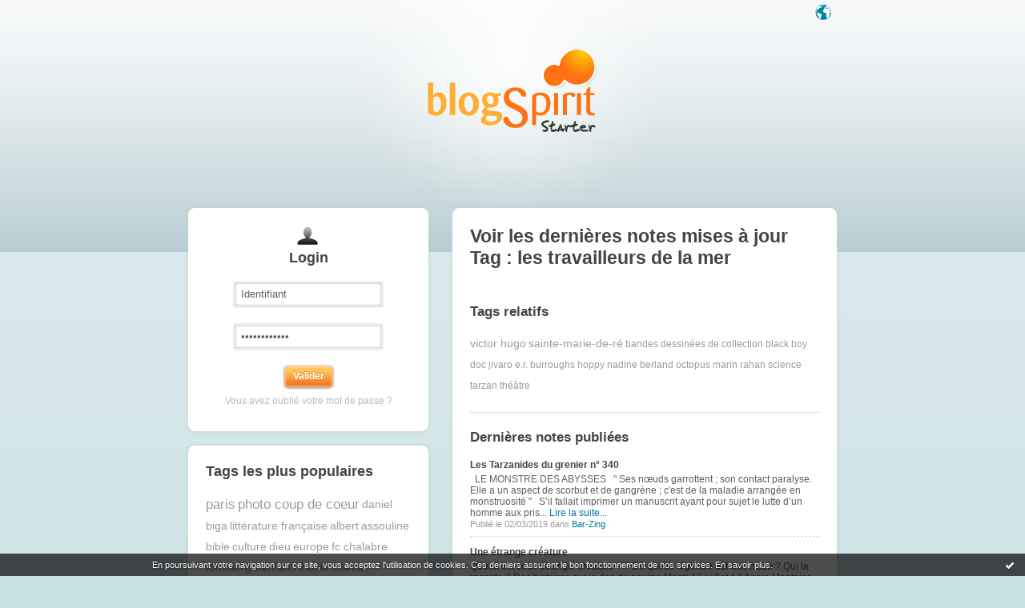

--- FILE ---
content_type: text/html; charset=UTF-8
request_url: https://starter.blogspirit.com/fr/tag/les%20travailleurs%20de%20la%20mer
body_size: 4085
content:
<!DOCTYPE html>
<html>
<head>
<meta content="text/html; charset=utf-8" http-equiv="content-type"/>
<meta name="Content-Language" Content="fr" />
<title> Les notes sur le Tag les travailleurs de la mer : blog blogSpirit</title>        <meta name="description" content="Les dernières notes sur le tag : les travailleurs de la mer" />		<meta name="keywords" content=" les travailleurs de la mer, tag, tags, blog, blogs, blogue, weblog, weblogs, créer blog, creer blog, blogging, blog pro, blog gratuit, gratuit" />
<meta name="robots" content="index,follow" />
<link rel="shortcut icon" href="https://static.blogspirit.com/frontend/graphics/favicon.png" type="image/x-icon" />
<link href="https://static.blogspirit.com/frontend/css/blogspirit.css?ts=1769257337" rel="stylesheet" type="text/css" />
<link rel="stylesheet" href="https://code.jquery.com/ui/1.10.3/themes/smoothness/jquery-ui.css">
<link href="https://static.blogspirit.com/frontend/css/tipTip.css?ts=1769257337" rel="stylesheet" type="text/css" />
<!--[if gte IE 7]>
<link href="https://static.blogspirit.com/frontend/css/blogspirit-ie.css?ts=1769257337" rel="stylesheet" type="text/css" />
<![endif]-->
<!--[if lte IE 6]>
<link href="https://static.blogspirit.com/frontend/css/blogspirit-ie6.css?ts=1769257337" rel="stylesheet" type="text/css" />
<![endif]-->
<link rel="alternate" type="application/atom+xml" title="Atom 0.3" href="https://starter.blogspirit.com/fr/tag/les travailleurs de la mer/atom.xml" />
<script src="//ajax.googleapis.com/ajax/libs/jquery/1.11.1/jquery.js"></script>
<script type='text/javascript' src='https://static.blogspirit.com/frontend/javascript/jquery.scrollTo-min.js'></script>
<script type="text/javascript" src="https://static.blogspirit.com/frontend/javascript/jquery.tipTip.minified.js"></script>
<script type="text/javascript">
		
		jQuery(document).ready(function(){
		var pathN = location.pathname.substr(3);
		jQuery('#lang_tray ul li a').each(function(){
		    var url = jQuery(this).attr('href');
		    jQuery(this).attr('href',url+pathN);
		})
		})
		
		</script>
<script type="text/javascript">jQuery.noConflict();</script>
<script type="text/javascript" src="https://static.blogspirit.com/frontend/javascript/prototype-min.js?ts=1769257337"></script>
<script type="text/javascript" src="https://static.blogspirit.com/frontend/javascript/validation-min.js"></script>
<script type="text/javascript" src="https://static.blogspirit.com/frontend/javascript/scriptaculous/scriptaculous-min.js?ts=1769257337"></script>
<script type="text/javascript" src="https://static.blogspirit.com/frontend/javascript/scriptaculous/effects-min.js?ts=1769257337"></script>
</head>
<body>
<div data-cookie="on"><p data-close><a href="#" title="J'ai lu ce message"><span class="ui-icon ui-icon-check">Ok</span></a></p> <p data-text>En poursuivant votre navigation sur ce site, vous acceptez l'utilisation de cookies. Ces derniers assurent le bon fonctionnement de nos services. <a href="http://starter.blogspirit.com/cookies.html" title="En savoir plus sur les cookies" target="_blank">En savoir plus</a>.</p></div>
<div id="wrap">
<div id="header">
<h1><a href="https://starter.blogspirit.com/"> Les notes sur le Tag les travailleurs de la mer : blog blogSpirit</a></h1>
<div id="lang_tray">
<div id="list">
<ul>
<li><a href="https://starter.blogspirit.com/fr">français</a></li>
<li><a href="https://starter.blogspirit.com/en">english</a></li>
</ul>
</div>
<a href="#" id="open_lang_tray">Langue</a>
</div>
</div>
<div class="sidebar">
<div class="box" id="loginbox">
<div class="haut"><!-- IE decorator --></div>
<h2 class="boxtitle">Login</h2>
<form id="connexion" name="connexion" method="post" action="https://starter.blogspirit.com/fr/login.php">
<p>
<input type="text" name="user_username" class="input" value="Identifiant" onclick="this.value='';" /><br />
<input type="password" name="user_password" class="input" value="Mot de passe" onclick="this.value='';" /><br />
<input type="hidden" name="evnt" value="login" />
<input type="submit" value="Valider" class="submit" />
</p>
<p><a href="https://starter.blogspirit.com/fr/forget_password.php">Vous avez oublié votre mot de passe ?</a></p>
</form>
<div class="bas"><!-- IE decorator --></div>
</div>
<!-- 
<div class="box" id="signupbox">
<a href="https://starter.blogspirit.com/fr/create_account.php" class="submit btnlink"><strong>Je crée mon blog<br /></strong><span>UN MOIS D'ESSAI GRATUIT <br />pas besoin de carte de crédit</span></a>
<br />
<p><a href="http://fr.blogspirit.com/produits-tarifs.html">Détail des offres et des fonctionnalités</a></p>
</div>
-->
<div class="box" id="tagcloud">
<div class="haut"><!-- IE decorator --></div>
<h2 class="boxtitle">Tags les plus populaires</h2>
<ul class="tagcloud">
<li><a href="https://starter.blogspirit.com/fr/tag/paris" style="font-size: 140%;" title="paris">paris</a></li>
<li><a href="https://starter.blogspirit.com/fr/tag/photo+coup+de+coeur" style="font-size: 140%;" title="photo coup de coeur">photo coup de coeur</a></li>
<li><a href="https://starter.blogspirit.com/fr/tag/daniel+biga" style="font-size: 115%;" title="daniel biga">daniel biga</a></li>
<li><a href="https://starter.blogspirit.com/fr/tag/litt%C3%A9rature+fran%C3%A7aise" style="font-size: 115%;" title="litt&eacute;rature fran&ccedil;aise">littérature française</a></li>
<li><a href="https://starter.blogspirit.com/fr/tag/albert" style="font-size: 115%;" title="albert">albert</a></li>
<li><a href="https://starter.blogspirit.com/fr/tag/assouline" style="font-size: 115%;" title="assouline">assouline</a></li>
<li><a href="https://starter.blogspirit.com/fr/tag/bible" style="font-size: 115%;" title="bible">bible</a></li>
<li><a href="https://starter.blogspirit.com/fr/tag/culture" style="font-size: 115%;" title="culture">culture</a></li>
<li><a href="https://starter.blogspirit.com/fr/tag/dieu" style="font-size: 115%;" title="dieu">dieu</a></li>
<li><a href="https://starter.blogspirit.com/fr/tag/europe" style="font-size: 115%;" title="europe">europe</a></li>
<li><a href="https://starter.blogspirit.com/fr/tag/fc+chalabre+football" style="font-size: 115%;" title="fc chalabre football">fc chalabre football</a></li>
<li><a href="https://starter.blogspirit.com/fr/tag/groenland" style="font-size: 115%;" title="groenland">groenland</a></li>
<li><a href="https://starter.blogspirit.com/fr/tag/iran" style="font-size: 115%;" title="iran">iran</a></li>
<li><a href="https://starter.blogspirit.com/fr/tag/le+cheval" style="font-size: 115%;" title="le cheval">le cheval</a></li>
<li><a href="https://starter.blogspirit.com/fr/tag/litt%C3%A9rature+russe" style="font-size: 115%;" title="litt&eacute;rature russe">littérature russe</a></li>
<li><a href="https://starter.blogspirit.com/fr/tag/livre+de+job" style="font-size: 115%;" title="livre de job">livre de job</a></li>
<li><a href="https://starter.blogspirit.com/fr/tag/nouvelles" style="font-size: 115%;" title="nouvelles">nouvelles</a></li>
<li><a href="https://starter.blogspirit.com/fr/tag/recherches" style="font-size: 115%;" title="recherches">recherches</a></li>
<li><a href="https://starter.blogspirit.com/fr/tag/r%C3%A9cit" style="font-size: 115%;" title="r&eacute;cit">récit</a></li>
<li><a href="https://starter.blogspirit.com/fr/tag/sentiments" style="font-size: 115%;" title="sentiments">sentiments</a></li>
<li><a href="https://starter.blogspirit.com/fr/tag/souffrance" style="font-size: 115%;" title="souffrance">souffrance</a></li>
<li><a href="https://starter.blogspirit.com/fr/tag/tolsto%C3%AF" style="font-size: 115%;" title="tolsto&iuml;">tolstoï</a></li>
<li><a href="https://starter.blogspirit.com/fr/tag/trump" style="font-size: 115%;" title="trump">trump</a></li>
<li><a href="https://starter.blogspirit.com/fr/tag/vieillesse" style="font-size: 115%;" title="vieillesse">vieillesse</a></li>
<li><a href="https://starter.blogspirit.com/fr/tag/vies+de+job" style="font-size: 115%;" title="vies de job">vies de job</a></li>
</ul>
<div class="bas"><!-- IE decorator --></div>
</div>
</div>				<div class="sidebar" id="help">
<div class="box">
<div class="haut"><!-- IE decorator --></div>
<a id="rss" href="https://starter.blogspirit.com/fr/tag/les travailleurs de la mer/atom.xml">Syndiquer ce site (XML)</a></p>
<div class="bas"><!-- IE decorator --></div>
</div>
</div>
<div id="content">
<div class="box">
<div class="haut"><!-- IE decorator --></div>
<h2 class="boxtitle">Voir les dernières notes mises à jour Tag : les travailleurs de la mer</h2>
<div class="section">
<h3>Tags relatifs</h3>
<ul class="tagcloud">
<li><a href="https://starter.blogspirit.com/fr/tag/victor hugo" title="victor hugo" style="font-size: 115%;">victor hugo</a></li>
<li><a href="https://starter.blogspirit.com/fr/tag/sainte-marie-de-ré" title="sainte-marie-de-r&eacute;" style="font-size: 115%;">sainte-marie-de-ré</a></li>
<li><a href="https://starter.blogspirit.com/fr/tag/bandes dessinées de collection" title="bandes dessin&eacute;es de collection" style="font-size: 100%;">bandes dessinées de collection</a></li>
<li><a href="https://starter.blogspirit.com/fr/tag/black boy" title="black boy" style="font-size: 100%;">black boy</a></li>
<li><a href="https://starter.blogspirit.com/fr/tag/doc jivaro" title="doc jivaro" style="font-size: 100%;">doc jivaro</a></li>
<li><a href="https://starter.blogspirit.com/fr/tag/e.r. burroughs" title="e.r. burroughs" style="font-size: 100%;">e.r. burroughs</a></li>
<li><a href="https://starter.blogspirit.com/fr/tag/hoppy" title="hoppy" style="font-size: 100%;">hoppy</a></li>
<li><a href="https://starter.blogspirit.com/fr/tag/nadine berland" title="nadine berland" style="font-size: 100%;">nadine berland</a></li>
<li><a href="https://starter.blogspirit.com/fr/tag/octopus marin" title="octopus marin" style="font-size: 100%;">octopus marin</a></li>
<li><a href="https://starter.blogspirit.com/fr/tag/rahan" title="rahan" style="font-size: 100%;">rahan</a></li>
<li><a href="https://starter.blogspirit.com/fr/tag/science" title="science" style="font-size: 100%;">science</a></li>
<li><a href="https://starter.blogspirit.com/fr/tag/tarzan" title="tarzan" style="font-size: 100%;">tarzan</a></li>
<li><a href="https://starter.blogspirit.com/fr/tag/théâtre" title="th&eacute;&acirc;tre" style="font-size: 100%;">théâtre</a></li>
</ul>
</div>
<div class="section">
<h3>Dernières notes publiées</h3>
<ul class="blogs">
<li>
<h4><a href="http://bar-zing.blogspirit.com/archive/2019/03/02/les-tarzanides-du-grenier-n-340-3134726.html">Les Tarzanides du grenier n° 340</a></h4>
<p> &nbsp;    LE MONSTRE       DES ABYSSES    &nbsp;      " Ses nœuds garrottent ; son contact paralyse.  Elle a un aspect de scorbut et de gangrène ;       c'est de la maladie arrangée en monstruosité "       &nbsp;    S’il fallait imprimer un manuscrit ayant pour sujet le lutte d’un homme aux pris... <a rel="nofollow" href="http://bar-zing.blogspirit.com/archive/2019/03/02/les-tarzanides-du-grenier-n-340-3134726.html">Lire la suite...</a></p>
<p class="meta">Publié le 02/03/2019 dans <a href="http://bar-zing.blogspirit.com/">Bar-Zing</a></p>
</li>
<li>
<h4><a href="http://scenes-en-re.blogspirit.com/archive/2013/07/13/une-etrange-creature-2971393.html">Une étrange créature</a></h4>
<p>     Quelle est cette étrange&nbsp;  créature  &nbsp;  ?&nbsp;    De quelle légende est-elle issue ?    Qui la raconte ?               Des histoires sur le dos du poulpe     Mardi 16 juillet  à&nbsp;l' Ancre Maritaise ,     Cours des Jarrières,       Sainte-Marie-de-Ré       &nbsp;05 46 55 41 38.... <a rel="nofollow" href="http://scenes-en-re.blogspirit.com/archive/2013/07/13/une-etrange-creature-2971393.html">Lire la suite...</a></p>
<p class="meta">Publié le 13/07/2013 dans <a href="http://scenes-en-re.blogspirit.com/">Scènes-en-Ré</a></p>
</li>
<li>
<h4><a href="http://scenes-en-re.blogspirit.com/archive/2012/02/15/printemps-precoce1.html">La pieuvre</a></h4>
<p> &nbsp;  &nbsp;Voici deux dessins de la fameuse pieuvre des  Travailleurs de la mer .     Lequel est de Victor Hugo ?     Venez entendre Nadine Berland raconter l'histoire de Gilliatt le malin, et son combat avec le monstre.   mardi 16 juillet à&nbsp;  l'Ancre Maritaise,      Cours des Jarrières,... <a rel="nofollow" href="http://scenes-en-re.blogspirit.com/archive/2012/02/15/printemps-precoce1.html">Lire la suite...</a></p>
<p class="meta">Publié le 12/07/2013 dans <a href="http://scenes-en-re.blogspirit.com/">Scènes-en-Ré</a></p>
</li>
</ul>
</div>
<p class="pager"><strong>Page :</strong> <span class="pagedcurrentlinks">1</span></p>
<div class="bas"><!-- IE decorator --></div>
</div>
</div>
<div id="footer">
<ul>
<li><a href="http://success.blogspirit.com/" target="_blank">Base de connaissances</a></li>
<li><a href="http://fr.blogspirit.com/apps/contact/index.php">Contact</a></li>
<li><a href="/fr/tos.html">Conditions d'utilisation</a></li>
<li class="last-child"><a href="http://fr.blogspirit.com">blogSpirit&nbsp;Edition</a></li>
</ul>
<p id="copyright">&copy; 2004 - 2026 talkSpirit</p>
</div>
</div><!-- /wrap -->
<script type="text/javascript" src="https://static.blogspirit.com/frontend/graphics/js/ddroundies.js">
	</script>
<script type="text/javascript" charset="utf-8">
	
		DD_roundies.addRule('.box', 8, true);
		DD_roundies.addRule('.submit', 5, true);
		DD_roundies.addRule('.btnlink', 3, true);
	  	DD_roundies.addRule('#tiptip_content', 3, true);
	
	</script>
<script type="text/javascript">
		

		jQuery(document).ready(function($){
			/* Language Tray */
			$('#open_lang_tray').css('display','block');
			$('#lang_tray #list').css('display','none');
			$('#open_lang_tray').click(function() {
				if ($('#lang_tray #list').is(":hidden")) {
					$('#lang_tray #list').slideDown('fast');
				} else {
					$('#lang_tray #list').slideUp('fast');
				}
			});

			/* Form Inputs Tooltips */
			$(".formfield dd").each(function(){
				var tooltip = $(this).find(".texttip").text();
				var inputText = $(this).find("input[type='text']").attr({'title':tooltip});
			});
			$(".texttip").hide();
			$(".formfield dd input").tipTip({defaultPosition : "right", activation : "focus"});
		})
		
	</script>
<script src="http://www.google-analytics.com/urchin.js" type="text/javascript"></script>
<script type="text/javascript">
		_uacct = "UA-351048-1";
		urchinTracker();
	</script>
<script>
    // cookies_message
    
    if(jQuery('div[data-cookie]').length) {
      jQuery('p[data-close] a').on('click', function (event) {
        event.preventDefault();
        jQuery('div[data-cookie]').attr('data-cookie', 'off');
        var d = new Date();
        d.setTime(d.getTime() + (86400000 * 365));
        document.cookie = 'cookies_message=hide; expires=' + d.toGMTString() + '; path=/';
      });
    }
    
    </script>
</body>
</html>